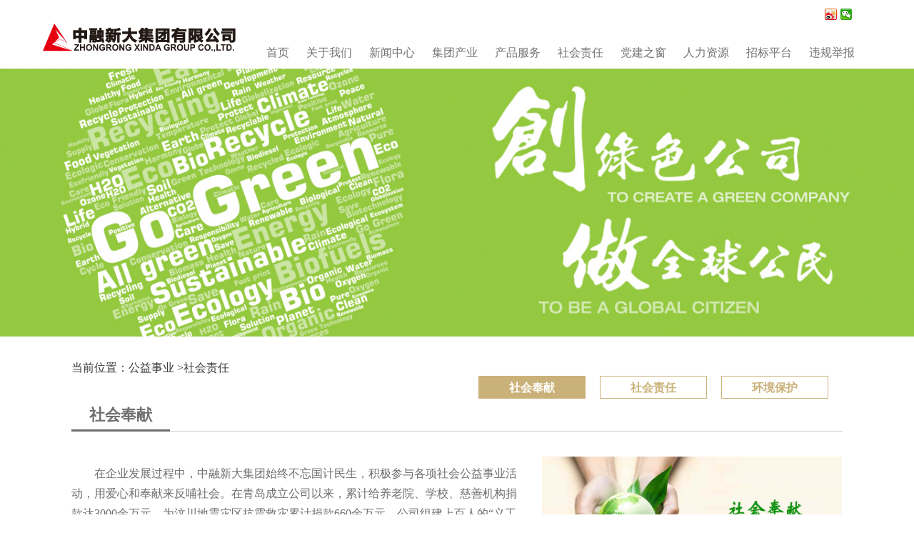

--- FILE ---
content_type: text/html; charset=utf-8
request_url: http://www.sdcoking.com/index.php/index/welfare.html?UiICK1EnVjRROFZjAyIHagpgBStaJwErASUGYFZvUDI%3D
body_size: 8130
content:
<!doctype html><html lang="en"><head><!--[if IE]><style type="text/css">		*{
			font-family: tahoma,"微软雅黑";
		}
	</style><![endif]--><meta charset="UTF-8" /><!-- 在移动浏览器上显示的更好 --><meta name="viewport" content="width=device-width,initial-scale=1,minimum-scale=1,maximum-scale=1,user-scalable=no" /><!--启用360浏览器的极速模式(webkit)--><meta name="renderer" content="webkit"><meta http-equiv="X-UA-Compatible" content="IE=Edge,chrome=1"><meta name="Keywords" content="中融新大集团有限公司,中融新大集团,中融新大,山东焦化集团有限公司,山东焦化集团,山东焦化控股,山东焦化,中荣新大,铁雄冶金科技有限公司,铁雄冶金,铁雄新沙能源有限公司,铁雄新沙,青岛联合冶金研究院"/><link href="/web/Website/Public/img/favicon.ico" rel="shortcut icon"><title>社会责任-中融新大集团</title><link rel="stylesheet" type="text/css" href="/web/Website/Public/css/idangerous.swiper.css"/><!--[if !IE]><!--><link rel="stylesheet" type="text/css" href="/web/Website/Public/css/animate.css"/><!--<![endif]--><link rel="stylesheet" type="text/css" href="/web/Website/Public/css/common.css"/><script>	window.onload = function(){
        var language='0';
        if(language==2){
            var tapa = document.getElementsByClassName('tapa')[0] || null;
            if(tapa){
                var a = tapa.getElementsByTagName('a');
                for(var i = 0; i<a.length; i++){
                    a[i].className += " " + "spainA";
                    if(a[i].innerHTML.length <= 26){
                        a[i].style.lineHeight = '2.7em';
                        a[i].style.textAlign = "center";
                    }
                }
			}
		console.log(1)
        }
	}
</script></head><body><!--全部--><div class="wrap"><!-- 响应式新增 --><div class="menu-btn"><span></span><span></span><span></span></div><!--侧边导航栏--><div class="right-menu"><ul class="menu-ul"><li><a href="/index.php/index/index.html?VzgGM1AvWCtXegJ2BmRTaFhm">首页</a></li><li><a href="/index.php/index/about.html?CXkDKgB2A2EGbwM2VHVRPAFrAixeI1B6V3MHYQU8UzU%3D">关于我们</a><span></span></li><li><a href="/index.php/index/news.html?BXUBKFchAmAHblBlAiMHag9lDSNaJ1N5V3MGYFFoAmU%3D">新闻中心</a><span></span></li><li><a href="/index.php/index/industry.html?BnZReFAmA2FROFVgBSRaN1w2VngBfFx2AiYEYgQ9CGg%3D">集团产业</a><span></span></li><li><a href="/index.php/index/pro_list.html?VToANVYpBXZXegB0BGZbYF9i">产品服务</a><span></span></li><li><a href="/index.php/index/welfare.html?AHAKIwB2A2FXPlFkVndWO1owUX9bJgErByNSNAI7A2E%3D">社会责任</a><span></span></li><li><a href="/index.php/index/dang.html?AHBReAF3WTsBaAI3UXBQPQljV3kPcgYsACRbPQ00UDI%3D">党建之窗</a><span></span></li><li><a href="/index.php/index/hr.html?UCABKFQiUjALYlFkUXBbNgFrUH4McQYsBiJTNVNqA2A%3D">人力资源</a><span></span></li><li><a href="/index.php/index/contact.html?VToLPlYpVSZUeVUhDG5WbVxr">联系我们</a><span></span></li><li><a href="http://ebs.zrxdjt.com:8001/Suppliers/default.aspx" target="_blank">招标平台</a><span></span></li><li><a>Language</a><span></span></li></ul><!--这里    --><ul class="menu-ul menu-ul2"><li class="back mouseDftObj">关于我们<img src="/web/Website/Public/img/menu-back.png" alt=""/></li><li><a href="/index.php/index/about.html?CXkELQN1UjALYllsACEGa1owAS8BfAAqUHRaPFNqBmA%3D">集团简介</a></li><!-- <li><a href="/index.php/index/about.html?AHBReAF3WTsBaAI0UXBQPQljV3kPcgYsACRbPQ00UDY%3D">组织架构</a></li> --><li><a href="/index.php/index/about.html?CHgKI1YgAmBXPlluBicHalgyAC4PcgctAiZRNww1BGI%3D">企业文化</a></li></ul><ul class="menu-ul menu-ul2"><li class="back mouseDftObj">新闻中心<img src="/web/Website/Public/img/menu-back.png" alt=""/></li><li><a href="/index.php/index/news_list/type/1/keytype/3.html&CXpXbwB%2FWGIEYQ%3D%3D">集团新闻</a></li><li><a href="/index.php/index/news_list/type/6/keytype/3.html">集团动态</a></li><li><a href="/index.php/index/news_list/type/2/keytype/3.html&UiEGPlEuADoGYw%3D%3D">市场动态</a></li><li><a href="/index.php/index/news_list/type/3/keytype/3.html&BXYBOVcoAjgHYg%3D%3D">媒体聚焦</a></li><li><a href="http://epaper.zrxdjt.com/" target="_blank">数字报纸</a></li></ul><ul class="menu-ul menu-ul2"><li class="back mouseDftObj">集团产业<img src="/web/Website/Public/img/menu-back.png" alt=""/></li><li><a href="/index.php/index/industry.html?BnYAKVAmUjAAaQAwBCUFaA5kAC4McQctU3dTNVZvAWE%3D">能源化工</a></li><li><a href="/index.php/index/industry.html?VCQBKARyWDoKY1RhBicHal81AiwOc1N5VHADZQE4BWU%3D">玻璃建材</a></li><li><a href="/index.php/index/industry.html?BXUBKFchAmAHblBmAiMHag9lDSNaJ1N5V3MGYFFoAmI%3D">物流清洁能源</a></li><li><a href="/index.php/index/industry.html?A3MKI1YgBWcAaQI1AiNaNwxmAC5bJgAqCy9QNgM6BWU%3D">矿产资源</a></li></ul><ul class="menu-ul menu-ul2"><li class="back mouseDftObj">科技创新<img src="/web/Website/Public/img/menu-back.png" alt=""/></li><li><a href="/index.php/index/science.html?AHAGL1AmB2VTOldiV3YBbAhiAS8AfVJ4ByMHYQE4BGU%3D">联合冶金研究院</a></li><li><a href="/index.php/index/science.html?CHhUfQRyUDIGb1FkDSwGawpgVHpeIwctBCBRNwY%2FVDU%3D">科研团队</a></li><li><a href="/index.php/index/science.html?AnIGLwN1VzVTOlZjACEFaA1nVnhdIAQuCy9TNQU8CGk%3D">专利技术</a></li><li><a href="/index.php/index/science.html?UiIKIwN1BGYFbFNmDSwHagBqUX8McQYsACQEYgM6AmM%3D">研发基地</a></li><!--</if>--></ul><ul class="menu-ul menu-ul2"><li class="back mouseDftObj">公益事业<img src="/web/Website/Public/img/menu-back.png" alt=""/></li><li><a href="/index.php/index/welfare.html?UCBTelAmUjAAaVJnDSxaNwthBylaJwYsUXVQNgA5UDI%3D">社会奉献</a></li><li><a href="/index.php/index/welfare.html?UiIGL1EnAGIGb1NlBidbNlgyBStaJ1x2ACRRNw00A2E%3D">社会责任</a></li><li><a href="/index.php/index/welfare.html?UCAHLgVzVjQDagM0VncGawBqBihdIFd9AiZSNFZvAmA%3D">环境保护</a></li></ul><ul class="menu-ul menu-ul2"><li class="back mouseDftObj">人力资源<img src="/web/Website/Public/img/menu-back.png" alt=""/></li><li><a href="/index.php/index/join.html?BmkANVAvUiEALQB0BGYFPg42">人才招聘</a></li><li><a href="/index.php/index/hr.html?VCRReFEnA2FROFlsAiMGaw1nV3kNcAYsV3NQNlNqVDc%3D">成长在中融新大</a></li></ul><ul class="menu-ul menu-ul2"><li class="back mouseDftObj">联系我们<img src="/web/Website/Public/img/menu-back.png" alt=""/></li><li><a href="/index.php/index/contact.html?UD8BNFQrUiELJlElUTNbYAE2">集团</a></li><li><a href="/index.php/index/contact1.html?CGcKP1QrUCMBLFYiBWdbYAs8">主要权属公司</a></li></ul><ul class="menu-ul menu-ul2"><li class="back mouseDftObj">Language<img src="/web/Website/Public/img/menu-back.png" alt=""/></li><li><a href="/index.php/index/index/l/zh-cn.html">中文</a></li><li><a href="/index.php/index/index/l/en-us.html">English</a></li><li><a href="/index.php/index/index/l/xi-xi.html">El español</a></li></ul><!----><!----><!----><!----><!--&lt;!&ndash;<img src="/web/Website/Public/img/menu-back.png" alt=""/>&ndash;&gt;--><!--<li class="back mouseDftObj">公益事业<img src="/web/Website/Public/img/menu-back.png" alt=""/></li>--><!--<li><a href="/index.php/index/welfare.html?B3dUfQZwWDoAaVNmU3JXOgxmAC4Oc113AydUMgQ9UDI%3D">社会奉献</a></li>--><!--<li><a href="/index.php/index/welfare.html?UCAELQp8VTdXPgI0UHEGa1w2AiwOcwMpUXVXMQc%2BA2E%3D">社会责任</a></li>--><!--<li><a href="/index.php/index/welfare.html?AXELIgF3B2UEbVRjUHFTPgFrBStZJFd9Cy9XMVNqCWs%3D">环境保护</a></li>--><!----><!----><!----><!----><!----><!--</ul>--></div><!--
	6,0	--><!-- 响应式新增 --><!--页眉--><div class="header"><div class="header_main main"><div class="header_top"><div class="header_top_main"><!--<img class="motto" src="/web/Website/Public/img/motto.png" alt="山高人为峰"/>--><!--<embed class="motto" quality="high" src="/web/Website/Public/img/su.swf" width="250" height="75" type="application/x-shockwave-flash" loop="true" autostart="0">--><!--<img class="weixin" src="/web/Website/Public/img/iconfont-weixin.png" alt="微信" />--><!--<img class="sina" src="/web/Website/Public/img/sina.png" alt="新浪" />--><a href="http://weibo.com/sdcoking" class="sina11"  title="新浪微博" target="_blank"></a><div class="bdsharebuttonbox" style="display: inline-block;
    float: left;"><!--<a href="#" class="bds_tsina" data-cmd="tsina" title="分享到新浪微博"></a>--><!--  <a href="#" class="bds_tqq" data-cmd="tqq" title="分享到腾讯微博"></a><a href="#" class="bds_renren" data-cmd="renren" title="分享到人人网"></a>--><a href="#" class="bds_weixin" data-cmd="weixin" title="分享到微信"></a></div><script>                            window._bd_share_config={"common":{"bdSnsKey":{},"bdText":"","bdMini":"2","bdMiniList":false,"bdPic":"","bdStyle":"0","bdSize":"16"},"share":{},"selectShare":{"bdContainerClass":null,"bdSelectMiniList":["qzone","tsina","tqq","renren","weixin"]}};with(document)0[(getElementsByTagName('head')[0]||body).appendChild(createElement('script')).src='http://bdimg.share.baidu.com/static/api/js/share.js?v=89860593.js?cdnversion='+~(-new Date()/36e5)];

						</script><!-- <span class="lang mouseDftObj"><span>Language</span><img src="/web/Website/Public/img/open.png"/ alt="下拉"><ul class="lang_list"><li><a href="/index.php/index/index/l/zh-cn.html">中文</a></li><li><a href="/index.php/index/index/l/en-us.html">English</a></li> --><!--<li><a href="/index.php/index/index/l/xi-xi.html">El español</a></li>--><!-- </ul></span> --></div></div><div class="header_buttom"><a class="logo clear" href="/index.php/index/index.html?UnADOARnAH4HJ1IvB3BTMF9tVDI%3D"><img src="/web/Website/Public/img/logo.png" alt="logo"/></a><style>							.zh_cn li{margin-right: 12px;}
							</style><ul class="nav ul_float zh_cn" id="s-nav"><!--西班牙语加 style="margin-top: 10px"--><li><a data-href="1" class="sele_nav11" href="/index.php/index/index/keytype/1.html">首页</a></li><li><a data-href="2"  href="/index.php/index/about.html?UiILIlQiUTNUPVlsDC1WO181V3kBfF13U3cAZgw1AGY%3D">关于我们</a><div class="navSele"><p><a href="/index.php/index/about.html?VSUBKFYgWDoGb1VgAyJbNgljBylZJFF7BiJQNgA5CG4%3D">集团简介</a></p><!-- <p><a href="/index.php/index/about.html?AnJReAdxWDpWPwI0BSRXOgFrUH4AfV13ByNSNAc%2BBWM%3D">组织架构</a></p> --><p><a href="/index.php/index/about.html?VydReAZwWDoCawI1VHVXOgxmVngIdVV%2FUHRTNQc%2BBWM%3D">企业文化</a></p><p><a href="/index.php/index/news_list/type/7/keytype/3.html&B3RUbAZ5WGIAZQ%3D%3D">员工风采</a></p></div></li><li><a data-href="3"  href="/index.php/index/news.html?UyMHLgF3A2EBaAA1BicHag9lVHpaJ1x2AiYBZ1BpAWY%3D">新闻中心</a><div class="navSele"><p><a href="/index.php/index/news_list/type/1/keytype/3.html&BnVUbAF%2BWGJUMQ%3D%3D">集团新闻</a></p><p><a href="/index.php/index/news_list/type/6/keytype/3.html">集团动态</a></p><p><a href="/index.php/index/news_list/type/2/keytype/3.html&AHMGPlAvBz1TNg%3D%3D">市场动态</a></p><!-- <p><a href="/index.php/index/news_list/type/3/keytype/3.html&VCdWbgF%2BBT8AZQ%3D%3D">媒体聚焦</a></p> --></div></li><li><a data-href="4"  href="/index.php/index/industry.html?BnYELQZwVjQLYldiAyIBbA5kBigMcVZ8UXVQNgw1AWE%3D">集团产业</a><div class="navSele"><p><a href="/index.php/index/industry.html?VydQeVYgVjQLYlJiDC0Hag9lAiwMcVx2Cy9VM1ZvVTU%3D">能源化工</a></p><p><a href="/index.php/index/industry.html?VydQeVYgVjQLYlJkDC0Hag9lAiwMcVx2Cy9VM1ZvVTU%3D">物流清洁能源</a></p><p><a href="/index.php/index/industry.html?AnIAKQt9VDZROFZhAyICb1owV3leI1F7UXUDZVRtVDQ%3D">矿产资源</a></p><p><a href="/index.php/index/industry.html?UiIHLgN1AmBXPlVgBCVTPlowBCoKd1F7U3dTNQU8VDQ%3D">玻璃建材</a></p></div></li><li><a data-href="4"  href="/index.php/index/pro_list/keytype/2.html&CXpUbAN8VW9XMg%3D%3D">产品服务</a><div class="navSele"><p><a href="/index.php/index/pro_list/type/6/keytype/2.html&UCMHPwV6VmwDZg%3D%3D">铁雄新沙</a></p><p><a href="/index.php/index/pro_list/type/7/keytype/2.html&VCcAOFEuVW8AZQ%3D%3D">铁雄冶金</a></p><p><a href="/index.php/index/pro_list/type/1/keytype/2.html&CHsKMlYpAjhXMg%3D%3D">巨润建材</a></p><p><a href="/index.php/index/science.html?BnZReFAmA2FROFViBSRaN1w2VngBfFx2AiYEYgQ9CGk%3D">科技创新</a></p></div></li><li><a data-href="6"  href="/index.php/index/welfare.html?AnIHLlQiVTdTOllsUXBXOg9lAC5dIFN5V3NTNVBpVTc%3D">社会责任</a></li><li><a data-href="5"  href="/index.php/index/dang.html?UCAKIwVzB2VUPVdgAiNaN1gyByleI1Z8V3NVMwQ9VTM%3D">党建之窗</a><div class="navSele"><p><a href="/index.php/index/dang.html?B3dReAp8UjAGb1hvVncAbQ5kBykOc1V%2FU3cHYQM6A2U%3D">党的建设</a></p><p><a href="/index.php/index/news_list/type/8/keytype/3.html&VCcAOFEuVW8AZQ%3D%3D">党建动态</a></p></div></li><!-- <li><a data-href="5"  href="/index.php/index/science.html?B3cELVQiUTMGb1BnUHFSPw9lVHoOc1V%2FCy9QNg00UzI%3D">科技创新</a><div class="navSele"><p><a href="/index.php/index/science.html?VSUELQZwVDYLYlNmBSQGawpgDCINcAMpV3MGYFRtVTQ%3D">联合冶金研究院</a></p><p><a href="/index.php/index/science.html?VycGL1AmWDpXPgI0BidTPlgyUX8BfAMpBCBaPFNqCWg%3D">科研团队</a></p><p><a href="/index.php/index/science.html?BXUGL1QiVzUKY1JlVHVbNg1nBCoOc1Z8UHRRNwA5A2I%3D">专利技术</a></p><p><a href="/index.php/index/science.html?VCRWfwF3BWcAaQIyByZSPwBqDCIJdAAqASUAZlBpVzY%3D">研发基地</a></p></div></li> --><li><a data-href="7"  href="/index.php/index/hr.html?VycGL1AmWDpXPgI3BidTPlgyUX8BfAMpBCBaPFNqCWo%3D">人力资源</a><div class="navSele"><p><a href="/index.php/index/join.html?Uj0LPlQrUSJUeVktDG5WbV9n">人才招聘</a></p><p><a href="/index.php/index/hr.html?VycFLAN1VjQFbFBlAyJQPVowDSMLdlZ8VnIEYlNqBWY%3D">成长在中融新大</a></p></div></li><!-- 	<li id="8" ><a  href="/index.php/index/contact.html?Uj0DNgR7AHMHKlImB2VTaF9o">联系我们</a><div class="navSele"><p><a href="/index.php/index/contact.html?Uj0LPlQrUSJUeVktDG5WbV9o">集团</a></p><p><a href="/index.php/index/contact1.html?AG9UYVQrUCNWewRwAmBUbw06">主要权属公司</a></p></div></li> --><li id="9" class="margin_none "><a  href="http://ebs.zrxdjt.com:8001/Suppliers/default.aspx" target="_blank">招标平台</a></li><li id="10" class="margin_none "><a  href="/index.php/index/weigui.html" >违规举报</a></li></ul></div></div></div><!--页眉--><link rel="stylesheet" type="text/css" href="/web/Website/Public/css/welfare.css"/><script type="text/javascript" src="/web/Website/Public/js/modernizr.custom.53451.js"></script><!--内容--><div class="content"><div class="banner"><img src="/uploadfiles/2017/01/201701041538409218.jpg"/></div><div class="guide_url"><p>当前位置：公益事业 ><a href="/index.php/index/welfare.html?CXlUfQN1VTdXPlVgACEFaFowUH5dIAQuAydUMgI7UDI%3D">社会责任</a></p></div><div class="wid-1080"><h2 class="indexTit1"><span>社会奉献</span><ul class="tapa ul_float clear"><li><a class="niceA" href="/index.php/index/welfare.html?AnIGLwN1VzVTOlZjACEFaA1nVnhdIAQuCy9TNQU8CGo%3D">社会奉献</a></li><li><a href="/index.php/index/welfare.html?VCQAKVEnVTcAaVFnUXBaNwthDSNcIVF7UHQEYg00UjA%3D">社会责任</a></li><li><a href="/index.php/index/welfare.html?AXEBKFMlB2VWPwM0UXBVOA9lUH4Pclx2ACRbPVduAGI%3D">环境保护</a></li></ul><div class="autoTapa mouseDftObj"><p class="mouseDftObj">社会奉献<img src="/web/Website/Public/img/open2.png" alt=""/></p><ul><!--<li><a  href="/index.php/index/welfare.html?B3cBKARyVTdWP1JnU3JTPl81AS8BfFB6UHRUMlRtUzE%3D">社会奉献</a></li>--><li><a href="/index.php/index/welfare.html?UCBWfwRyUDJTOgM1BCVXOgpgBykKd1Z8V3MEYlduUjA%3D">社会责任</a></li><li><a  href="/index.php/index/welfare.html?AnIAKVAmA2ELYlFmUHFbNgBqAiwOcwQuU3cAZgA5A2E%3D">环境保护</a></li></ul></div></h2><div class="welfare_main clear"><div class="welfare_img"><img src="http://2017.zrxdjt.com/uploadfiles/2019/06/201906240940529676_thumb.png"/ alt=""></div><div class="welfare_txt"><p style="margin-bottom: 10px; line-height: 1.75em;"><span style="font-family: 宋体, SimSun; font-size: 16px;"></span></p><p style="margin-bottom: 10px; line-height: 1.75em;"><span style="font-size: 16px;">在企业发展过程中，中融新大集团始终不忘国计民生，积极参与各项社会公益事业活动，用爱心和奉献来反哺社会。在青岛成立公司以来，累计给养老院、学校、慈善机构捐款达3000余万元，为汶川地震灾区抗震救灾累计捐款660余万元。公司组建上百人的“义工队”“志愿者”，积极参与“关爱空巢老人”、资助“春蕾女童”等活动，支持“增殖放流鱼苗”公益活动，传播社会和谐正能量。</span></p><p style="margin-bottom: 10px; line-height: 1.75em;"><span style="font-size: 16px;">2020年，新冠肺炎疫情发生后，公司在全力统筹做好各项防控工作与企业安全复工复产的同时，积极主动履行企业社会责任，全体干部员工积极响应，中高层领导带头捐款捐助，权属公司铁雄新沙、铁雄冶金分别向企业所在的菏泽、滨州两地捐款100万元，展现出山东焦化人炽热的爱心凝聚力和企业向心力。山东焦化控股有限公司总部向崂山区红十字会捐款100万元，支援助力公司所在地打赢新冠疫情防控阻击战，为建设“时尚青岛，和谐之城”贡献企业力量。</span></p><p style="margin-bottom: 10px; line-height: 1.75em;"><span style="font-size: 14px; font-family: 宋体, SimSun;"><br/></span></p><p><br/></p></div></div></div><div class="industry_news"><h5>相关新闻</h5><div class="industry_newsMain wid-1080 clear"></div><div class="mySw"><div class="container"><section id="dg-container" class="dg-container"><div class="dg-wrapper"><a href="javascript:;" style="cursor:default"><img src="/uploadfiles/2017/01/201701142020267538_thumb.png" alt="image01"><div></div></a><a href="javascript:;" style="cursor:default"><img src="http://2017.zrxdjt.com/uploadfiles/2019/06/201906240934435673_thumb.png" alt="image01"><div></div></a><a href="javascript:;" style="cursor:default"><img src="http://2017.zrxdjt.com/uploadfiles/2019/06/201906240935597207_thumb.png" alt="image01"><div></div></a></div><nav><span class="dg-prev">&lt;</span><span class="dg-next">&gt;</span></nav></section></div></div></div></div><!--内容--><!--辅助--><div class="footer_auxiliary"></div></div><!--全部-->﻿<!--页尾--><div class="footer"><div class="footer_content"><!-- <div class="footer_content_friendship clear"><h4>友情链接</h4><ul><li><a href="http://www.sdpc.gov.cn/" target="_blank">国家发改委</a></li><li><a href="http://www.miit.gov.cn/newweb/" target="_blank">国家工信部</a></li><li><a href="http://www.mlr.gov.cn/" target="_blank">国土资源部</a></li><li><a href="http://www.mofcom.gov.cn/" target="_blank">商务部</a></li><li><a href="http://www.shandong.gov.cn/" target="_blank">山东省政府</a></li><li><a href="http://www.sdetn.gov.cn/" target="_blank">山东省经信委</a></li><li><a href="http://www.sdjt.gov.cn/" target="_blank">山东省交通运输厅</a></li></ul><ul><li><a href="http://www.pbc.gov.cn/" target="_blank">中国人民银行</a></li><li><a href="http://www.sse.com.cn/" target="_blank">上海证券交易所</a></li><li><a href="http://www.szse.cn/" target="_blank">深圳证券交易所</a></li><li><a href="http://www.dce.com.cn/portal/template/index.html" target="_blank">大商所</a></li><li><a href="http://www.shclearing.com/" target="_blank">上海清算所</a></li><li><a href="http://www.chinawuliu.com.cn/" target="_blank">中国物流与采购联合会</a></li></ul><ul class="clearRight"><li><a href="http://www.sd56.org/" target="_blank">山东省物流与交通运输协会</a></li><li><a href="http://www.in-en.com/" target="_blank">国际能源网</a></li><li><a href="http://www.cbma.com.cn/index.jsp" target="_blank">中国建筑材料科学研究总院</a></li><li><a href="http://www.cisri.com/" target="_blank">中国钢研科技集团</a></li><li><a href="http://cec1979.org.cn/" target="_blank">中国企业联合会</a></li><li><a href="http://www.cnljxh.com/" target="_blank">中国炼焦行业协会</a></li></ul></div> --><div class="footer_content_contact clear"><h4><a href="/index.php/index/contact.html?AW4LPgF%2BB3QEKVQgUDJTaAE2" style="color: #fff;">联系我们</a></h4><ul class="clearRight" style="border-left: 0;"><a href="/index.php/index/contact.html?CGdTZgN8UCMHKlktBGZWbQ06" ><li>中融新大集团有限公司 www.zrxdjt.com</li><li>版权所有 Copyright 2012 zrxdjt.com All Rights Reserved</li><li>通讯地址：青岛市东海东路58号极地金岸</li><li>E-mail：zrxdjt@zrxdjt.com</li><li>电话：0532-86128077</li><li>传真：0532-86128030</li></br><li>违规违纪举报</li><li>电话：0532-86125507</li><li>邮箱：jubao@zrxdjt.com</li></a></ul><div class="code22"><img src="/web/Website/Public/img/weixin_code.jpg"/></div></div><div class="footer_content_code"><img src="/web/Website/Public/img/weixin_code.jpg"/><p>微信公众平台</p></div></div><div class="footer2"><div class="footer2_content"><p><span>版权所有 Copyright 2012 zrxdjt.com All Rights Reserved</span><b>   &nbsp;&nbsp;&nbsp;&nbsp;&nbsp;&nbsp;  </b><span><a href="https://beian.miit.gov.cn" target="_blank" style="color: #a6a6a6;">鲁ICP备12017352号-1</a> 鲁公网安备 37021202000069号</span></p><div style="display: none;"><script type="text/javascript" src="https://s9.cnzz.com/z_stat.php?id=1278102148&web_id=1278102148"></script></div></div></div></div><!--页尾--></body><script type="text/javascript" src="/web/Website/Public/js/jquery-1.11.3.min.js"></script><script type="text/javascript" src="/web/Website/Public/js/idangerous.swiper.min.js"></script><script type="text/javascript" src="/web/Website/Public/js/common.js"></script><script></script></html><script type="text/javascript" src="/web/Website/Public/js/jquery.gallery.js"></script><script type="text/javascript" src="/web/Website/Public/js/welfare.js"></script><script type="text/javascript">	$(function(){
		$('#dg-container').gallery();
	})
</script>

--- FILE ---
content_type: text/css
request_url: http://www.sdcoking.com/web/Website/Public/css/animate.css
body_size: 6
content:
/*dd*/

--- FILE ---
content_type: text/css
request_url: http://www.sdcoking.com/web/Website/Public/css/common.css
body_size: 7393
content:
/*reset
 * 常见重置css样式
 * 2016.10.24
 * ============================ start ============================ */
body, h1, h2, h3, h4, h5, h6, hr, p, blockquote, dl, dt, dd, ul, ol, li, pre, form, fieldset, legend, button, input, textarea, th, td { margin:0; padding:0; }
body, button, input, select, textarea { font:12px/1.5tahoma, arial, \5b8b\4f53; }
h1, h2, h3, h4, h5, h6{ font-size:100%; }
address, cite, dfn, em, var { font-style:normal; }
code, kbd, pre, samp { font-family:couriernew, courier, monospace; }
small{ font-size:12px; }
ul, ol { list-style:none; }
a { text-decoration:none; }
a:hover { text-decoration:none; }
sup { vertical-align:text-top; }
sub{ vertical-align:text-bottom; }
legend { color:#000; }
fieldset, img { border:0; }
button, input, select, textarea { font-size:100%; }
table { border-collapse:collapse; border-spacing:0; }
@font-face{
	font-family: siyuan;
	
}
*{font-family: siyuan,"微软雅黑";}
.clear:after{
	content: "";
	display: block;
	clear: both;
}
.clear{ zoom: 1; }
.ul_float li{display: inline-block; float: left;}
.mask{
	background: rgba(0,0,0,0.6);
	filter:progid:DXImageTransform.Microsoft.gradient(startColorstr=#99000000,endColorstr=#99000000);
	display: none;
	position: fixed;
	top: 0;
	left: 0;
	width: 100%;
	height: 100%;
	z-index: 499;
}
/*------------------------ wrap ---------------------------------*/
html,body{ height: 100%; }
.wrap{
	min-height: 100%;
	/*min-width: 1200px;*/
}
.main{
	width: 1160px;
	height: 100%;
	margin: 0 auto;
	/*outline: 1px solid blue;*/
}
.indexTit{
	border-bottom: 1px solid #d1d1d1;
	/*text-align: center;*/
	width: 100%;
	margin: 0 auto;
	padding-top: 60px;
}
.indexTit>span{
	border-bottom: 3px solid black;
	padding: 0 15px;
	display: inline-block;
	font-size: 22px;
	margin-bottom: -1px;
}
.indexTit1{
	border-bottom: 1px solid #d1d1d1;
	text-align: left;
	width: 100%;
	margin: 0 auto;
	padding-top: 40px;
}
.indexTit1>span{
	border-bottom: 3px solid #6e6e6e;
	padding: 0 25px;
	display: inline-block;
	font-size: 22px;
	margin-bottom: -1px;
	color: #6e6e6e;
	padding-bottom: 5px;
}
.wid-1080{
	width: 1080px;
	margin: 0 auto;
	position: relative;
}
.wid-1160{
	width: 1160px;
	height: 100%;
	margin: 0 auto;
	position: relative;
}
.banner{
	width: 100%;
	margin-top: 2px;
}
.banner>img{ width: 100%; }
.guide_url{
	margin-top: 30px;
	/*padding-bottom: 10px;*/
	/*border-bottom: 1px solid #e5e5e5;*/
}
.guide_url>p{
	/*font-size: 15px;*/
	color: #383838;
	width: 1080px;
	margin: 0 auto;
}
.guide_url a{ color: #383838; }
.tapa{
	position: absolute;
	right: 0;
	top: 0;
}
.tapa>li>a{
	 display: inline-block;
	 width: 148px;
	 height: 30px;
	 border: 1px solid #CAB179;
	 color: #CAB179;
	 text-align: center;
	 line-height: 2em;
	 margin-right: 20px;
	 background: white;
	vertical-align: top;
	overflow: hidden;
 }
.tapa>li> .spainA{
	display: inline-block;
	padding: 5px;
	width: 150px;
	height: 33px;
	border: 1px solid #CAB179;
	color: #CAB179;
	text-align: left;
	line-height: 1.4em;
	margin-right: 20px;
	font-size: 12px;
	overflow: hidden;

}
.tapa>li>a:hover{
	border-color: #CAB179;
	background: #CAB179;
	color: white;
    transition: .3s;
    -webkit-transition: .3s;
    -moz-transition: .3s;
}
.tapa>li>.niceA{
	border-color: #CAB179;
	background: #CAB179;
	color: white;
}

/************* 响应式 ****************/
/* 大屏幕 */
@media (max-width: 1160px){
	.main{ width: 94% }

}
@media (max-width: 1080px){
	.main{ width: 94% }
	.wid-1080{ width: 90%; }
	.guide_url{ display: none; }
}

/* 平板电脑和小屏电脑之间的分辨率 */
@media (max-width: 979px){
	.wrap{ padding-top: 60px; }
	.indexTit1>span { font-size: 20px; }
}

/* 横向放置的手机和竖向放置的平板之间的分辨率 */
@media (max-width: 767px) {
	.indexTit1>span { font-size: 18px; }
}

/* 横向放置的手机及分辨率更小的设备 */
@media (max-width: 480px) {
	.news_main1_img{ width: 170px; }
	.indexTit1>span { font-size: 16px; }
}
/*------------------------ header ---------------------------------*/
.header{
	width: 100%;
	height: 94px;
	background: white;
	/*border-bottom: 1px solid;*/
}
.header_main{
	
}
.header_top{ height: 30px; }
.header_top_main{
	float: right;
	margin-right: 20px;
	padding: 6px 0 0 0;
	height: 30px;
}
.motto{
	margin-right: 30px;	
	margin-top: -18px;
}
.sina,.weixin{
	margin-right: 10px;
	cursor: pointer;
	vertical-align: top;
}
.weixin{
    position: relative;
    top: 6px;
}
.lang{
	border: 1px solid #cccccc;
	display: inline-block;
	width: 120px;
	height: 28px;
	position: relative;
	top: 3px;
	color: #999999;
	vertical-align: top;
	text-align: left;
	line-height: 1.7em;
	cursor: pointer;
}
.lang>img{
	position: absolute;
	top: 10px;
	right: 10px;
}
.lang>span{
	display: inline-block;
	width: 100px;
	text-align: center;
}
.lang_list{
	display: none;
	position: absolute;
	top: 28px;
	left: -1px;
	border: 1px solid #cccccc;
	width: 120px;
	background: white;
	text-align: center;
	font-size: 14px;
	z-index: 100;
}
.lang_list li{
	height: 30px;
	line-height: 2em;
}
.lang_list li>a{
	color: #999999;
	display: inline-block;
	width: 100%;
	height: 100%;
}
.lang_list li>a:hover{ color: #CAB179; }
.header_buttom{ height: 60px; }
.logo{
	float: left;
	display: inline-block;
}
.logo > img{ width:270px; }
.nav{
	float: left;
	display: inline-block;
	height: 30px;
	position: relative;
	margin-left: 37px;
	margin-top: 28px;
}
.nav li{
	height: 100%;
	margin-right: 30px;
	position: relative;
	
}
.nav .spainLi{ margin-right: 5px!important; }
.nav li>a{
	display: inline-block;
	height: 100%;
	color: #737373;
	padding: 0 6px;
	vertical-align: top;
}
.navSele{
	background: #e6e6e6;
	font-size: 14px;
	position: absolute;
	z-index: 99999;
	top: 100%;
	margin-top: 2px;
	padding: 10px;
	display: none;
}
.navSele>p{
	white-space: nowrap;
	padding: 3px 0;
}
.navSele a{ color: #575757; }
.nav li>a:hover{
	border-bottom: 2px solid #cab179;
	color: #cab179;
}
.nav li>.sele_nav{
	border-bottom: 2px solid #cab179;
	color: #cab179;
}
.nav li>.sele_nav1{
	border-bottom: 2px solid #cab179!important;
	color: #cab179!important;
}
.margin_none{ margin: 0; }
.right-menu{ display: none; }
.menu-btn{ display: none; }
.menu-ul > li > a{ padding-left: 10%; }
/************* 响应式 ****************/
/* 大屏幕 */
@media (max-width: 1160px){
	.logo > img{ width: 250px; }
	.nav{
		height: 28px;
		margin-top: 30px;
	}
	.nav li{ margin-right: 14px; }
	.nav li>a{ font-size: 14px; }
}

/* 平板电脑和小屏电脑之间的分辨率 */
@media (max-width: 979px){
	.logo > img{ margin-top: 10px; }
	.nav{ display: none; }
	.motto{ display: none; }
	.lang{ display: none; }
	.header_top{ display: none; }
	.header{
		height: 60px;
		position: fixed;
		left: 0;
		top: 0;
		z-index: 450;
		box-shadow: 0 0 10px black;
	}
	/*add*/
	.menu-btn{
		display: block;
		position: fixed;
		top: 18px;
		right: 20px;
		width: 24px;
		height: 25px;
		/*background: #eee;*/
		z-index: 9999999;
	}
	.menu-btn > span{
		display: block;
		width: 24px;
		height: 3px;
		background: black;
		cursor: pointer;
		border-radius: 3px;
	}
	.menu-btn > span:nth-child(1){
		position: absolute;
		top: 4px;
	}
	.menu-btn > span:nth-child(2){
		position: absolute;
		top: 11px;
	}
	.menu-btn > span:nth-child(3){
		position: absolute;
		top: 18px;
	}
	.menu-btn > .span1{
		background: white;
		-webkit-animation: span1 .5s alternate;
		-moz-animation: span1 .5s alternate;
			animation: span1 .5s alternate;
		-webkit-transform: translateY(7px) rotateZ(45deg);
		-moz-transform: translateY(7px) rotateZ(45deg);
			transform: translateY(7px) rotateZ(45deg);
	}
	.menu-btn > .span3{
		background: white;
		-webkit-animation: span2 .5s alternate;
		-moz-animation: span2 .5s alternate;
			animation: span2 .5s alternate;
		-webkit-transform: translateY(-7px) rotateZ(-45deg);
		-moz-transform: translateY(-7px) rotateZ(-45deg);
			transform: translateY(-7px) rotateZ(-45deg);

	}
	.menu-btn > .span1-1{
		background: black;
		-webkit-animation: span1-1 .5s alternate;
		-moz-animation: span1-1 .5s alternate;
		-o-animation: span1-1 .5s alternate;
			animation: span1-1 .5s alternate;
		-webkit-transform: translateY(0px) rotateZ(0deg);
		-moz-transform: translateY(0px) rotateZ(0deg);
		-ms-transform: translateY(0px) rotateZ(0deg);
		-o-transform: translateY(0px) rotateZ(0deg);
			transform: translateY(0px) rotateZ(0deg);

	}
	.menu-btn > .span3-1{
		animation: span3-1 .5s alternate;
		-webkit-transform: translateY(0px) rotateZ(0deg);
		-moz-transform: translateY(0px) rotateZ(0deg);
		-ms-transform: translateY(0px) rotateZ(0deg);
		-o-transform: translateY(0px) rotateZ(0deg);
			transform: translateY(0px) rotateZ(0deg);
		background: black;
	}
    .right-menu{
		display: block;
        width: 40%;
        height: 100%;
        position: fixed;
        right: 0;
        top: 0;
        background: #333;
        z-index: 9999997;
		min-width: 320px;
		overflow: hidden;
		-webkit-transform: translateX(100%);
		-moz-transform: translateX(100%);
			transform: translateX(100%);
		-webkit-transition: .45s;
		-moz-transition: .45s;
			transition: .45s;
    }

	.right-menu > .menu-ul{
		position: absolute;
		top: 0;
		left: 0;
		width: 100%;
		height: 100%;
		padding-top: 100px;
		z-index: 1;
		background: #333;
		-webkit-transition: .4s;
		-moz-transition: .4s;
			transition: .4s;
	}
	
	/*.right-menu > .menu-ul1{*/
		/*transform: translateY(0%);*/
	/*}*/
	/*.right-menu > .menu-ul1-hide{*/
		/*transform: translateY(-100%);*/
	/*}*/
	.right-menu > .menu-ul2{
		z-index: 2;
		-webkit-transform: translateX(100%);
		-moz-transform: translateX(100%);
			transform: translateX(100%);
	 }
	.right-menu > .menu-ul2-show{
		-webkit-transform: translateX(0%);
		-moz-transform: translateX(0%);
			transform: translateX(0%);
	}
	.right-menu > .menu-ul2 > .back{
		text-align: center;
		color: white;
		width: 100%;
		padding-left: 0;
		font-size: 18px;
		position: static;
	}
	.menu-ul2 > .back > img{
		height: 25px;
		position: absolute;
		left: 0;
		top: 0;
		padding: 20px;
	}
	.right-menu > .menu-ul > li{
		width: 100%;
		/*padding-left: 10%;*/
		border-bottom: 1px solid #444;
		line-height: 2.5em;
		position: relative;
	}
	.menu-ul > li > a{
		color: white;
		display: block;
		opacity: .8;
        width: 100%;
        padding-left: 10%;
	}
	.menu-ul > li > a:hover{ opacity: 1; }
	.menu-ul > li > span{
		display: block;
		position: absolute;
		right: 0;
		top: 0;
		height: 100%;
		width: 40px;
		background-color: #242424;
		background-image: url("/web/Website/Public/img/menu-next.png");
		background-size: 24px 24px;
		background-position: center center;
		background-repeat: no-repeat;
		cursor: pointer;
		opacity: .8;
	}
	.menu-ul > li > span:hover{ opacity: 1; }
	.right-menu1{
		-webkit-transform: translateX(0px);
		-moz-transform: translateX(0px);
			transform: translateX(0px);
    }
}

/* 横向放置的手机和竖向放置的平板之间的分辨率 */
@media (max-width: 767px) {

}

/* 横向放置的手机及分辨率更小的设备 */
@media (max-width: 480px) {
	.logo > img {
	    width: 200px;
	    margin-top: 15px;
	}
}

/*------------------------ content ---------------------------------*/
.content{
	padding-bottom: 40px;
}
/*顶开被footer覆盖的部分*/
.footer_auxiliary{
	width: 100%;;
	height: 373px;
	/*background: #f5f5f5;*/
}
/*------------------------ footer ---------------------------------*/
.footer{
	background: #3B3B3B;
	width: 100%;
	min-width: 1200px;
	height: 335px;
	margin-top: -375px;
}
.footer_content{
	width: 1160px;
	height: 100%;
	margin: 0 auto;
	overflow: hidden;
	background: #3B3B3B;
}
.footer_content>div{
	float: left;
}
.footer_content_friendship{
	width: 540px;
	height: 100%;
}
.footer_content_contact{
	width: 500px;
	height: 100%;
}
.footer_content_code{
	width: 110px;
	height: 100%;
}
.footer_content ul{
	float: left;
	margin-top: 30px;
	margin-right: 40px;
}
.footer_content h4{
	color: white;
	font-size: 18px;
	margin-top: 40px;
	
}
.footer_content ul a:hover{
	color: #cab179;
}
.footer_content ul a{
	color: #636363;
	font-size: 13px;
	line-height: 1.7em;
	transition: .5s;
	-webkit-transition: .5s;
	-moz-transition: .5s;
	-ms-transition: .5s;
}
.footer_content ul li{
	color: #636363;
	font-size: 13px;
	line-height: 1.7em;
}
.footer_content_contact h4{
	padding-left:40px;
}
.footer_content_contact>ul{
	border-left: 1px solid #acacac;
	padding:0 0 30px 40px;
}
.clearRight{
	margin-right: 0!important;
}
.footer_content_code>img{
	margin-top: 90px;
}
.footer_content_code p{
	color: white;
}
.footer2{
	width: 100%;
	background: black;
}

.footer2_content{
	width: 1200px;
	height: 40px;
	margin: 0 auto;
}
.footer2_content p{
	color: #a6a6a6;
	text-align: center;
	font-size: 13px;
	line-height: 3em;
	display: block;
	height: 100%;
}

.code22{
	margin-top: 30px;
	margin-left: 40px;
	display: none;
}

/* 大屏幕 */
@media (max-width: 1160px){
	.footer{ min-width: 0; }
	.footer_content{ width: 100%; }
	.footer_content_friendship{
		height: auto;
		margin-left: 2%;
		width: 505px;
		/*float: none;*/
		/*width: 100%;*/
		/*margin: 0 auto;*/
	}
	.footer_content > .footer_content_contact{
		height: auto;
		margin-right: 2%;
		float: right;
		width: 410px;
	}
	
	.footer_content_code{
		display: none;
	}
	.footer_content_contact>ul{
		border-left: none;
	}
	.footer2_content{
		width: 100%;
		height: auto;
	}
	.footer2_content p{
		padding-top: 5px;
	}
	.footer2_content p > b{
		display: none;
	}
	.footer2_content p > span{
		display: block;
		line-height: 1.8em;
	}


}

/* 平板电脑和小屏电脑之间的分辨率 */
@media (max-width: 979px){
	.footer{
		height: auto;
	}
	.footer_content > .footer_content_friendship{
		width: 90%;
		/*margin-left: 15%;*/
		float: none;
		margin: 0 auto;
	}
	.footer_content ul{
		margin-right: 10%;
	}
	.footer_content > .footer_content_contact{
		/*width: 70%;*/
		/*margin-left: 15%;*/
		float: none;
		overflow: hidden;
		margin: 0 auto;
		width: 90%;
	}
	.footer_content_contact>ul{
		padding-left: 0;
	}
	.footer_content_contact h4{
		padding-left: 0;
	}
	.code22{
		float: left;
		display: block;
	}
}

/* 横向放置的手机和竖向放置的平板之间的分辨率 */
@media (max-width: 767px) {

}
@media (max-width: 650px) {
	.footer_content_friendship{
		display: none;
	}
	.footer{
		margin-top: 0;
	}
	.footer_auxiliary{
		display: none;
	}
	.footer2_content p{
		font-size: 12px;
	}
}
@media (max-width: 600px) {
	.code22{
		width: 100%;
		margin: 0;
		padding-bottom: 30px;
	}
}
/* 横向放置的手机及分辨率更小的设备 */
@media (max-width: 480px) {

}
/*关键帧*/

@keyframes retateHa{
	0%{
		transform: rotateZ(0deg);
		-webkit-transform: rotateZ(0deg);
		-moz-transform: rotateZ(0deg);
	}
	100%{
		transform: rotateZ(180deg);
		-webkit-transform: rotateZ(180deg);
		-moz-transform: rotateZ(180deg);
	}
}
@-webkit-keyframes retateHa{
	0%{
		transform: rotateZ(0deg);
		-webkit-transform: rotateZ(0deg);
		-moz-transform: rotateZ(0deg);
	}
	100%{
		transform: rotateZ(180deg);
		-webkit-transform: rotateZ(180deg);
		-moz-transform: rotateZ(180deg);
	}
}
@-moz-keyframes retateHa{
	0%{
		transform: rotateZ(0deg);
		-webkit-transform: rotateZ(0deg);
		-moz-transform: rotateZ(0deg);
	}
	100%{
		transform: rotateZ(180deg);
		-webkit-transform: rotateZ(180deg);
		-moz-transform: rotateZ(180deg);
	}
}
@keyframes retateHeng{
	0%{
		transform: rotateZ(180deg);
		-webkit-transform: rotateZ(180deg);
		-moz-transform: rotateZ(180deg);
	}
	100%{
		transform: rotateZ(0deg);
		-webkit-transform: rotateZ(0deg);
		-moz-transform: rotateZ(0deg);
	}
}
@-webkit-keyframes retateHeng{
	0%{
		transform: rotateZ(180deg);
		-webkit-transform: rotateZ(180deg);
		-moz-transform: rotateZ(180deg);
	}
	100%{
		transform: rotateZ(0deg);
		-webkit-transform: rotateZ(0deg);
		-moz-transform: rotateZ(0deg);
	}
}
@-moz-keyframes retateHeng{
	0%{
		transform: rotateZ(180deg);
		-webkit-transform: rotateZ(180deg);
		-moz-transform: rotateZ(180deg);
	}
	100%{
		transform: rotateZ(0deg);
		-webkit-transform: rotateZ(0deg);
		-moz-transform: rotateZ(0deg);
	}
}


@keyframes autoBanner1{
	0%{
		transform: scale(1);
		-webkit-transform: scale(1);
		-moz-transform: scale(1);
		opacity: 1;
	}
	70%{
		opacity: 0;
	}
	100%{
		transform: scale(3);
		-webkit-transform: scale(3);
		-moz-transform: scale(3);
		opacity: 0;
	}
}
@-webkit-keyframes autoBanner1{
	0%{
		transform: scale(1);
		-webkit-transform: scale(1);
		-moz-transform: scale(1);
		opacity: 1;
	}
	70%{
		opacity: 0;
	}
	100%{
		transform: scale(3);
		-webkit-transform: scale(3);
		-moz-transform: scale(3);
		opacity: 0;
	}
}
@-moz-keyframes autoBanner1{
	0%{
		transform: scale(1);
		-webkit-transform: scale(1);
		-moz-transform: scale(1);
		opacity: 1;
	}
	70%{
		opacity: 0;
	}
	100%{
		transform: scale(3);
		-webkit-transform: scale(3);
		-moz-transform: scale(3);
		opacity: 0;
	}
}
.autoBanner_1{
	animation: autoBanner1 1s ease-in-out;
	-webkit-animation: autoBanner1 1s ease-in-out;
	-moz-animation: autoBanner1 1s ease-in-out;
}


/*相关新闻*/
.industry_news{
	background: #f5f5f5;
	min-height: 200px;
}
.industry_news>h5{
	font-size: 20px;
	color: #383838;
	text-align: center;
	padding-top: 20px;
}
.industry_newsMain{
	margin-top: 25px;
}
.industry_newsMain>ul{
	width: 33.3133333333%;
	min-height: 100px;
	float: left;
	display: inline-block;
}
.industry_newsMain>ul>li{
	font-size: 12px;
	line-height: 2em;
	padding: 4px 0;
	color: #6e6e6e;
}
.industry_newsMain>ul>li>a{
	font-size: 16px;
	color: #6e6e6e;
	vertical-align: middle;
	padding-left: 10px;
	display: inline-block;
	width: 85%;
	overflow:hidden;
	text-overflow:ellipsis;
	white-space: nowrap;
}

.mySw{
	width: 900px;
	min-height: 200px;
	/*outline: 1px solid;*/
	margin: 0 auto;
	padding: 30px 0;
	margin-top: 60px;
}

/*//3d*/
.dg-container{
	width: 100%;
	height: 350px;
	position: relative;
}
.dg-wrapper{
	width: 481px;
	height: 316px;
	margin: 0 auto;
	position: relative;
	-webkit-transform-style: preserve-3d;
	-moz-transform-style: preserve-3d;
	-o-transform-style: preserve-3d;
	-ms-transform-style: preserve-3d;
	transform-style: preserve-3d;
	-webkit-perspective: 1000px;
	-moz-perspective: 1000px;
	-o-perspective: 1000px;
	-ms-perspective: 1000px;
	perspective: 1000px;
}
.dg-wrapper a{
	width: 480px;
	height: auto;
	display: block;
	position: absolute;
	left: 0;
	top: 0;
	box-shadow: 0px 10px 20px rgba(0,0,0,0.3);
}
.dg-wrapper a.dg-transition{
	-webkit-transition: all 0.5s ease-in-out;
	-moz-transition: all 0.5s ease-in-out;
	-o-transition: all 0.5s ease-in-out;
	-ms-transition: all 0.5s ease-in-out;
	transition: all 0.5s ease-in-out;
}
.dg-wrapper a img{
	display: block;
}
.dg-wrapper a div{
	font-style: italic;
	text-align: center;
	line-height: 50px;
	text-shadow: 1px 1px 1px rgba(255,255,255,0.5);
	color: #333;
	font-size: 16px;
	width: 100%;
	bottom: -55px;
	display: none;
	position: absolute;
}
.dg-wrapper a.dg-center div{
	display: block;
}
.dg-container nav{
	width: 100%;
	min-width: 800px;
	position: absolute;
	z-index: 300;
	bottom: 0;
	display: block;
	text-align: center;
    /*border: 1px solid red;*/
}
.dg-container nav span{
	text-indent: -9000px;
	/* float: left; */
	display: inline-block;
	cursor: pointer;
	width: 24px;
	height: 25px;
	opacity: 0.8;
	background: transparent url(../img/zuhe.png) no-repeat top left;
}
.dg-container nav span:hover{
	opacity: 1;
}
.dg-container nav span.dg-next{
	background-position: top right;
	margin-left: 10px;
}
.slide_mask{
    width: 100%;
	white-space: nowrap;
	overflow: hidden;
	text-overflow: ellipsis;
}

/*底部轮播图 swiper样式 关于我们页*/
.honor{
	min-height: 150px;
	margin-top: 30px;
	position: relative;
}
.honor .swiper-container3{
    width: 100%;
	height: 200px;
	overflow: hidden;
	position: relative;
}
.honor .swiper-container3 .swiper-slide{
	text-align: center;
	/*margin: 0 40px;*/
	
}
.honor .swiper-container3 .swiper-slide .imgpar{
	/*border: 1px solid #cccccc;*/
	width: 80%;
	/*height: 100%;*/
	margin: 10px auto;
	text-align: center;
	position: relative;
}
.honor .swiper-container3 .swiper-slide .imgpar>div{
	display: inline-block;
    position: relative;
	/*height: 100%;*/
}
.honor .swiper-container3 .swiper-slide .imgpar>div>div{
	display: none;
	position: absolute;
	width: 100%;
	height: 100%;
	top: 0;
	left: 0;
	text-align: center;
	cursor: pointer;
    background: rgba(0,0,0,.7);
    filter:progid:DXImageTransform.Microsoft.gradient(startColorstr=#99000000,endColorstr=#99000000);
}
.honor .swiper-container3 .swiper-slide .imgpar>div>div>img{
	width: 30px;
	margin-top: 85px;
}
.honor .swiper-container3 .swiper-slide .imgpar>div>img{
	/*vertical-align: middle;*/
	/*position: absolute;
	top: 50%;
	left: 50%;
	transform: translate(-50%,-50%);*/
	height: 100%;
}
.honor .page{
    position: absolute;
    width: 20px;
    height: 36px;
    top: 50%;
    margin-top: -18px;
	cursor: pointer;
}
.honor .prevP{ left: -12px; }
.honor .nextP{ right: -12px; }
.bigPatent{
    display: none;
    width: 800px;
	max-width: 80%;
    /*height: 400px;*/

    position: fixed;
    top: 50%;
    left: 36%;
    margin-left: -140px;
    margin-top: -200px;
	z-index: 500;
}
.bigPatent>.img1{
	display: block;
    /* width: 400px; */
	max-width: 90%;
    /*height: 100%;*/
	margin: 0 auto;

}
.bigPatent>.back{
    width: 24px;
    position: absolute;
    top: -30px;
    right: -15px;
    cursor: pointer;
}

/*分页按钮组*/
.pages{
	width: 500px;
	margin: 0 auto;
	margin-top: 45px;
}
.pages>li{
	border: 1px solid #bfbfbf;
	text-align: center;
	border-radius: 3px;
	width: 44px;
	height: 33px;
	line-height: 2em;
	margin-right: 6px;
}
.pages>li>a{ color: #323232; }
.pages>.pagesP, .pages>.pagesN{ width: 80px; }
.pages> .nicePageLi{
	background: #ebc775;
	border-color: #ebc775;;
}
.pages> .nicePageLi>a{ color: white; }


/*视频*/
.video{
	background: rgba(0,0,0,0.9);
	filter:progid:DXImageTransform.Microsoft.gradient(startColorstr=#99000000,endColorstr=#99000000);
	display: none;
	position: fixed;
	top: 50%;
	left: 50%;
	margin-top: -300px;
	margin-left: -400px;
	z-index: 500;
}
.video > video{
	width: 800px;
	height: 600px;
}
.shut{
	position: absolute;
	right: 15px;
	top: 15px;
	width: 23px;
	cursor: pointer;
}
/*大观v2*/
.album{
	display: none;
	position: fixed;
	height: 100%;
	width: 100%;
	background: rgba(0,0,0,0.8);
	filter:progid:DXImageTransform.Microsoft.gradient(startColorstr=#99000000,endColorstr=#99000000);
	z-index: 99999999;
	top: 0;
	left: 0;
}

.album-shut , .album-shut1{
	position: absolute;
	top: 10px;
	right: 10px;
	width: 30px;
	cursor: pointer;
	z-index: 99999;
}
#album-main{
	position: absolute;
	top: 50%;
	left: 50%;
	cursor: move;
}
.album > .pre{
	position: absolute;
	left: 10px;
	top: 50%;
	height: 60px;
	margin-top: -30px;
	cursor: pointer;
}
.album > .next{
	position: absolute;
	right: 10px;
	height: 60px;
	top: 50%;
	margin-top: -30px;
	cursor: pointer;
}
.album > p{
	position: absolute;
	left: 0;
	bottom: 0;
	/*color: white;*/
	text-align: center;
	width: 100%;
	background: #ccc;
	height: 25px;
}
.album > p > span{
	cursor: default;
}
.album > p > button{
	display: inline-block;
	width: 25px;
	height: 25px;
	background: #ccc;
	border: none;
	outline: none;
	cursor: pointer;
}
.album > p > button:hover{
	background: #aaa;
}
.album > p > .size{
	width: 100px;
}
.album > .page{
	position: absolute;
	top: 0;
	left: 0;
	width: 100%;
	height: 50px;
	text-align: center;
	color: white;
	line-height: 3em;
	background: black;
}
.album > .view{
	position: absolute;
	width: 990px;
	background: black;
	height: 100px;
	bottom: 25px;
	left: 50%;
	margin-left: -525px;
	overflow: hidden;
	padding: 0 30px;
	/*border-right: 30px solid black;*/
	/*border-left: 30px solid black;*/

}
.album > .view > .content1{
	width: 6000px;
	position: absolute;
	left: 30px;
	top: 5px;
}
.album > .view > .content1 > div{
	width: 90px;
	height: 80px;
	border-top: 5px solid #333;
	border-bottom: 5px solid #333;
	border-right: 10px solid #333;
	border-left: 10px solid #333;
	/*outline: 1px solid red;*/
	overflow: hidden;
	text-align: center;
	float: left;
	display: inline-block;
}
.album > .view > .content1 > div > img{
	height: 100%;
	width: auto;
}
.album > .view > button{
	width: 30px;
	height: 100px;
	position: absolute;
	top: 0;
	cursor: pointer;
	border:none;
	outline: none;
}
.album > .view > .left{
	left: 0px;
	background: url("/web/Website/Public/img/shangY.png") no-repeat;
	background-size: 50% auto;
	background-position: center center;
	background-color: #ccc;
}
.album > .view > .right{
	right: 0px;
	background: url("/web/Website/Public/img/xiaY.png") no-repeat;
	background-size: 50% auto;
	background-position: center center;
	background-color: #ccc;
}
.sina11{
	display: inline-block;
	height: 16px;
	width: 17px;
	background: url(/web/Website/Public/img/sina11.png) no-repeat;
	background-size: 17px 16px;
	background-position: center center;
	/* outline: 1px solid; */
	float: left;
	/* margin-top: 4px; */
	position: relative;
	top: 6px;
	left: -5px;
}
.album1{
	display: none;
	position: fixed;
	height: 100%;
	width: 100%;
	background: rgba(0,0,0,0.8);
	filter:progid:DXImageTransform.Microsoft.gradient(startColorstr=#99000000,endColorstr=#99000000);
	z-index: -1;
	top: 0;
	left: 0;
	opacity: 0;
}
.album1-show{
	opacity: 1;
	z-index: 99999999;
}
.swiper-container12 {
	width: 100%;
	height: 100%;
	color: #fff;
	text-align: center;
	position: absolute;
}
.album1 > p{
	position: absolute;
	left: 0;
	top: 0;
	width: 100%;
	line-height: 1.5em;
	text-align: center;
	background: black;
	color: #cab179;
}
.album1 .swiper-slide{
	position: relative;
}
.album1 .swiper-slide img{
	position: absolute;
	left: 0;
	top: 50%;
	width: 100%;
	height: auto;
	max-height: 100%;
	transform: translateY(-50%);
	-webkit-transform: translateY(-50%);
	-moz-transform: translateY(-50%);
}
/*autoAdd*/
.autoTapa{
	width: 150px;
	height: 30px;
	position: absolute;
	top: 9px;
	right: 0;
	/*overflow: hidden;*/
	background: #CAB179;
	font-size: 14px;
	display: none;
	line-height: 2.2em;
	cursor: pointer;
}
.autoTapa > p {
	width: 65%;
	height: 100%;
	color: white;
	padding-left: 20%;
	padding-right: 15%;
	/*outline: #CAB179 auto 5px;*/
	/*text-align: center;*/
}
.autoTapa > p > img{
	position: absolute;
	top: 10px;
	right: 10px;
}
.autoTapa > ul{
	position: absolute;
	top: 100%;
	left: 0;
	width: 100%;
	background: #CAB179;
	display: none;
	z-index: 10;
}
.autoTapa > ul a{
	color: white;
	padding-left: 20%;
	display: block;
	width: 80%;
	height: 100%;
}
/* 大屏幕 */
@media (max-width: 1160px){
	.dg-container nav {
		min-width: 0;
	}
}
@media (max-width: 1080px){
	.tapa{
		display: none;
	}
	.autoTapa{
		display: block;
	}
	.dg-wrapper{
		/*overflow: hidden;*/
	}
	.dg-wrapper {
		width: 400px;
	}
	.dg-wrapper a{
		width: 400px;
	}
	.dg-wrapper > .dg-center{
		display: block;
		z-index: 100;
	}
	.mySw{
		width: 100%;
	}
	.dg-wrapper a img {
		display: block;
		width: 100%;
	}
    .album > .view{
        display: none;
    }
}
/* 平板电脑和小屏电脑之间的分辨率 */
@media (max-width: 979px){
	.dg-wrapper {
		width: 350px;
	}
	.dg-wrapper a{
		width: 350px;
	}
	.dg-container{
		height: 290px;
	}
	.dg-wrapper{
		height: 290px;
	}


	.video{
		width: 100%;
		height: 100%;
		margin: 0;
		-webkit-transform: translate(-50%, -50%);
		-moz-transform: translate(-50%, -50%);
		transform: translate(-50%, -50%);
		z-index: 999999999;
	}
	.video > video{
		position: absolute;
		top: 50%;
		left: 50%;
		-webkit-transform: translate(-50%, -50%);
		-moz-transform: translate(-50%, -50%);
		transform: translate(-50%, -50%);
		max-width: 80%;
		height: auto;
        max-height: 60%;
	}
	.mySw{
		margin-top: 30px;
	}
}

/* 横向放置的手机和竖向放置的平板之间的分辨率 */
@media (max-width: 767px) {
	.dg-wrapper {
		width: 300px;
	}
	.dg-wrapper a{
		width: 300px;
	}
	.dg-container{
		height: 250px;
	}
	.dg-wrapper{
		height: 250px;
	}
	.industry_newsMain>ul{
		width: 50%;
	}
	.industry_newsMain>ul>li>a{
		font-size: 14px;
	}
}
@media (max-width: 650px) {
	.dg-wrapper {
		width: 45%;
	}
	.dg-wrapper a{
		width: 100%;
	}
	.dg-container{
		height: 200px;
	}
	.dg-wrapper{
		height: 200px;
	}
	.bigPatent{
		margin: 0;
		-webkit-transform: translate(-50%,-50%);
		-moz-transform: translate(-50%,-50%);
		transform: translate(-50%,-50%);
	}
	.mySw{ 
		min-height: 0;
		margin-top: 5px;
	}
}
@media (max-width: 550px) {
	.dg-wrapper {
		width: 45%;
	}
	.dg-wrapper a{
		width: 100%;
	}
	.dg-container{
		height: 170px;
	}
	.dg-wrapper{
		height: 170px;
	}
	.industry_newsMain>ul{
		width: 100%;
	}
}
/* 横向放置的手机及分辨率更小的设备 */
@media (max-width: 480px) {
	.dg-container{ height: 150px; }
	.dg-wrapper{ height: 150px; }
	.album{ display: none; }
}











@keyframes span1{
	0%{
		transform: translateY(0px) rotateZ(0deg);
	}
	10%{
		transform: translateY(-3px);
	}
	70%{
		transform: translateY(7px);
	}
	100%{
		transform: translateY(7px) rotateZ(45deg);
		background: white;
	}
}
@-webkit-keyframes span1{
	0%{
		-webkit-transform: translateY(0px) rotateZ(0deg);
	}
	10%{
		-webkit-transform: translateY(-3px);
	}
	70%{
		-webkit-transform: translateY(7px);
	}
	100%{
		-webkit-transform: translateY(7px) rotateZ(45deg);
		background: white;
	}
}
@-moz-keyframes span1{
	0%{
		-moz-transform: translateY(0px) rotateZ(0deg);
	}
	10%{
		-moz-transform: translateY(-3px);
	}
	70%{
		-moz-transform: translateY(7px);
	}
	100%{
		-moz-transform: translateY(7px) rotateZ(45deg);
		background: white;
	}
}
@keyframes span2{
	0%{
		transform: translateY(0px) rotateZ(0deg);
	}
	10%{
		transform: translateY(3px);
	}
	70%{
		transform: translateY(-7px);
	}
	100%{
		transform: translateY(-7px) rotateZ(-45deg);
		background: white;
	}
}
@keyframes span2{
	0%{
		transform: translateY(0px) rotateZ(0deg);
	}
	10%{
		transform: translateY(3px);
	}
	70%{
		transform: translateY(-7px);
	}
	100%{
		transform: translateY(-7px) rotateZ(-45deg);
		background: white;
	}
}
@-webkit-keyframes span2{
	0%{
		-webkit-transform: translateY(0px) rotateZ(0deg);
	}
	10%{
		-webkit-transform: translateY(3px);
	}
	70%{
		-webkit-transform: translateY(-7px);
	}
	100%{
		-webkit-transform: translateY(-7px) rotateZ(-45deg);
		background: white;
	}
}
@keyframes span1-1{
	0%{
		transform: translateY(7px) rotateZ(45deg);
	}
	10%{
		transform: translateY(7px);
	}
	70%{
		transform: translateY(-3px);
	}
	100%{
		transform: translateY(0px) rotateZ(0deg);
		background: black;

	}
}
@-webkit-keyframes span1-1{
	0%{
		-webkit-transform: translateY(7px) rotateZ(45deg);
	}
	10%{
		-webkit-transform: translateY(7px);
	}
	70%{
		-webkit-transform: translateY(-3px);
	}
	100%{
		-moz-transform: translateY(0px) rotateZ(0deg);
		background: black;
	}
}
@-moz-keyframes span1-1{
	0%{
		-moz-transform: translateY(7px) rotateZ(45deg);
	}
	10%{
		-moz-transform: translateY(7px);
	}
	70%{
		-moz-transform: translateY(-3px);
	}
	100%{
		-moz-transform: translateY(0px) rotateZ(0deg);
		background: black;
	}
}
@keyframes span3-1{
	0%{

		transform: translateY(-7px) rotateZ(-45deg);
	}
	10%{
		transform: translateY(-7px);
	}
	70%{
		transform: translateY(3px);
	}
	100%{
		transform: translateY(0px) rotateZ(0deg);
		background: black;
	}
}
@-webkit-keyframes span3-1{
	0%{
		-webkit-transform: translateY(-7px) rotateZ(-45deg);
	}
	10%{
		-webkit-transform: translateY(-7px);
	}
	70%{
		-webkit-transform: translateY(3px);
	}
	100%{
		-webkit-transform: translateY(0px) rotateZ(0deg);
		background: black;
	}
}
@-moz-keyframes span3-1{
	0%{
		-moz-transform: translateY(-7px) rotateZ(-45deg);
	}
	10%{
		-moz-transform: translateY(-7px);
	}
	70%{
		-moz-transform: translateY(3px);
	}
	100%{
		-moz-transform: translateY(0px) rotateZ(0deg);
		background: black;
	}
}



--- FILE ---
content_type: text/css
request_url: http://www.sdcoking.com/web/Website/Public/css/welfare.css
body_size: 518
content:
.welfare_main{
	margin-top: 35px;
	padding-bottom: 35px;
}
.welfare_main>div{
	float: left;
	min-height: 200px;
}
.welfare_txt{
	width: 59%;
}
.welfare_txt>p{
	text-indent: 2em;
	font-size: 16px;
	color: #6d6d6d;
	line-height: 1.4em;
}
.welfare_main>.welfare_img{
	width: 39%;
	float: right;
}
.welfare_img>img{
	max-width: 420px;
	width: 100%;
}


/* 大屏幕 */
@media (max-width: 1160px){


}
@media (max-width: 1080px){
	.welfare_main>.welfare_img{
		width: 40%;
		margin-left: 15px;
	}
	.welfare_main>.welfare_txt{
		width: 100%;
		float: none;
	}
}

/* 平板电脑和小屏电脑之间的分辨率 */
@media (max-width: 979px){

}

/* 横向放置的手机和竖向放置的平板之间的分辨率 */
@media (max-width: 767px) {
	.welfare_main>.welfare_txt{
		padding-bottom: 10px;
	}
	.welfare_main>.welfare_img{
		width: 80%;
		margin: 0 auto;
		float: none;
	}
	.welfare_main>.welfare_img>img{
		width: 100%;
		max-width: none;
	}
}
@media (max-width: 650px) {

}
@media (max-width: 550px) {

}
/* 横向放置的手机及分辨率更小的设备 */
@media (max-width: 480px) {

}


--- FILE ---
content_type: application/javascript
request_url: http://www.sdcoking.com/web/Website/Public/js/jquery.gallery.js
body_size: 3103
content:
/**
 * jquery.gallery.js
 * http://www.codrops.com
 *
 * Copyright 2011, Pedro Botelho / Codrops
 * Free to use under the MIT license.
 *
 * Date: Mon Jan 30 2012
 */

(function( $, undefined ) {

	/*
	 * Gallery object.
	 */
    $.Gallery 				= function( options, element ) {

        this.$el	= $( element );
        this._init( options );

    };

    $.Gallery.defaults 		= {
        current		: 0,	// index of current item
        autoplay	: false,// slideshow on / off
        interval	: 2000  // time between transitions
    };

    $.Gallery.prototype 	= {
        _init 				: function( options ) {

            this.options 		= $.extend( true, {}, $.Gallery.defaults, options );

            // support for 3d / 2d transforms and transitions
            this.support3d		= Modernizr.csstransforms3d;
            this.support2d		= Modernizr.csstransforms;
            this.supportTrans	= Modernizr.csstransitions;

            this.$wrapper		= this.$el.find('.dg-wrapper');

            this.$items			= this.$wrapper.children();
            this.itemsCount		= this.$items.length;

            this.$nav			= this.$el.find('nav');
            this.$navPrev		= this.$nav.find('.dg-prev');
            this.$navNext		= this.$nav.find('.dg-next');

            // minimum of 3 items
            if( this.itemsCount < 3 ) {

                this.$nav.remove();
                return false;

            }

            this.current		= this.options.current;

            this.isAnim			= false;

            this.$items.css({
                'opacity'	: 0,
                'visibility': 'hidden'
            });

            this._validate();

            this._layout();

            // load the events
            this._loadEvents();

            // slideshow
            if( this.options.autoplay ) {

                this._startSlideshow();

            }

        },
        _validate			: function() {

            if( this.options.current < 0 || this.options.current > this.itemsCount - 1 ) {

                this.current = 0;

            }

        },
        _layout				: function() {

            // current, left and right items
            this._setItems();

            // current item is not changed
            // left and right one are rotated and translated
            var leftCSS, rightCSS, currentCSS;

            if( this.support3d && this.supportTrans ) {

                leftCSS 	= {
                    '-webkit-transform'	: 'translateX(-72%) translateZ(-200px) rotateY(45deg)',
                    '-moz-transform'	: 'translateX(-72%) translateZ(-200px) rotateY(45deg)',
                    '-o-transform'		: 'translateX(-72%) translateZ(-200px) rotateY(45deg)',
                    '-ms-transform'		: 'translateX(-72%) translateZ(-200px) rotateY(45deg)',
                    'transform'			: 'translateX(-72%) translateZ(-200px) rotateY(45deg)'
                };

                rightCSS	= {
                    '-webkit-transform'	: 'translateX(72%) translateZ(-200px) rotateY(-45deg)',
                    '-moz-transform'	: 'translateX(72%) translateZ(-200px) rotateY(-45deg)',
                    '-o-transform'		: 'translateX(72%) translateZ(-200px) rotateY(-45deg)',
                    '-ms-transform'		: 'translateX(72%) translateZ(-200px) rotateY(-45deg)',
                    'transform'			: 'translateX(72%) translateZ(-200px) rotateY(-45deg)'
                };

                leftCSS.opacity		= 1;
                leftCSS.visibility	= 'visible';
                rightCSS.opacity	= 1;
                rightCSS.visibility	= 'visible';

            }
            else if( this.support2d && this.supportTrans ) {

                leftCSS 	= {
                    '-webkit-transform'	: 'translate(-72%) scale(0.8)',
                    '-moz-transform'	: 'translate(-72%) scale(0.8)',
                    '-o-transform'		: 'translate(-72%) scale(0.8)',
                    '-ms-transform'		: 'translate(-72%) scale(0.8)',
                    'transform'			: 'translate(-72%) scale(0.8)'
                };

                rightCSS	= {
                    '-webkit-transform'	: 'translate(72%) scale(0.8)',
                    '-moz-transform'	: 'translate(72%) scale(0.8)',
                    '-o-transform'		: 'translate(72%) scale(0.8)',
                    '-ms-transform'		: 'translate(72%) scale(0.8)',
                    'transform'			: 'translate(72%) scale(0.8)'
                };

                currentCSS	= {
                    'z-index'			: 999
                };

                leftCSS.opacity		= 1;
                leftCSS.visibility	= 'visible';
                rightCSS.opacity	= 1;
                rightCSS.visibility	= 'visible';

            }

            this.$leftItm.css( leftCSS || {} );
            this.$rightItm.css( rightCSS || {} );

            this.$currentItm.css( currentCSS || {} ).css({
                'opacity'	: 1,
                'visibility': 'visible'
            }).addClass('dg-center');

        },
        _setItems			: function() {

            this.$items.removeClass('dg-center');

            this.$currentItm	= this.$items.eq( this.current );
            this.$leftItm		= ( this.current === 0 ) ? this.$items.eq( this.itemsCount - 1 ) : this.$items.eq( this.current - 1 );
            this.$rightItm		= ( this.current === this.itemsCount - 1 ) ? this.$items.eq( 0 ) : this.$items.eq( this.current + 1 );

            if( !this.support3d && this.support2d && this.supportTrans ) {

                this.$items.css( 'z-index', 1 );
                this.$currentItm.css( 'z-index', 999 );

            }

            // next & previous items
            if( this.itemsCount > 3 ) {

                // next item
                this.$nextItm		= ( this.$rightItm.index() === this.itemsCount - 1 ) ? this.$items.eq( 0 ) : this.$rightItm.next();
                this.$nextItm.css( this._getCoordinates('outright') );

                // previous item
                this.$prevItm		= ( this.$leftItm.index() === 0 ) ? this.$items.eq( this.itemsCount - 1 ) : this.$leftItm.prev();
                this.$prevItm.css( this._getCoordinates('outleft') );

            }

        },
        _loadEvents			: function() {

            var _self	= this;

            this.$navPrev.on( 'click.gallery', function( event ) {

                if( _self.options.autoplay ) {

                    clearTimeout( _self.slideshow );
                    _self.options.autoplay	= false;

                }

                _self._navigate('prev');
                return false;

            });

            this.$navNext.on( 'click.gallery', function( event ) {

                if( _self.options.autoplay ) {

                    clearTimeout( _self.slideshow );
                    _self.options.autoplay	= false;

                }

                _self._navigate('next');
                return false;

            });

            this.$wrapper.on( 'webkitTransitionEnd.gallery transitionend.gallery OTransitionEnd.gallery', function( event ) {

                _self.$currentItm.addClass('dg-center');
                _self.$items.removeClass('dg-transition');
                _self.isAnim	= false;

            });

        },
        _getCoordinates		: function( position ) {

            if( this.support3d && this.supportTrans ) {

                switch( position ) {
                    case 'outleft':
                        return {
                            '-webkit-transform'	: 'translateX(-450px) translateZ(-300px) rotateY(45deg)',
                            '-moz-transform'	: 'translateX(-450px) translateZ(-300px) rotateY(45deg)',
                            '-o-transform'		: 'translateX(-450px) translateZ(-300px) rotateY(45deg)',
                            '-ms-transform'		: 'translateX(-450px) translateZ(-300px) rotateY(45deg)',
                            'transform'			: 'translateX(-450px) translateZ(-300px) rotateY(45deg)',
                            'opacity'			: 0,
                            'visibility'		: 'hidden'
                        };
                        break;
                    case 'outright':
                        return {
                            '-webkit-transform'	: 'translateX(450px) translateZ(-300px) rotateY(-45deg)',
                            '-moz-transform'	: 'translateX(450px) translateZ(-300px) rotateY(-45deg)',
                            '-o-transform'		: 'translateX(450px) translateZ(-300px) rotateY(-45deg)',
                            '-ms-transform'		: 'translateX(450px) translateZ(-300px) rotateY(-45deg)',
                            'transform'			: 'translateX(450px) translateZ(-300px) rotateY(-45deg)',
                            'opacity'			: 0,
                            'visibility'		: 'hidden'
                        };
                        break;
                    case 'left':
                        return {
                            '-webkit-transform'	: 'translateX(-72%) translateZ(-200px) rotateY(45deg)',
                            '-moz-transform'	: 'translateX(-72%) translateZ(-200px) rotateY(45deg)',
                            '-o-transform'		: 'translateX(-72%) translateZ(-200px) rotateY(45deg)',
                            '-ms-transform'		: 'translateX(-72%) translateZ(-200px) rotateY(45deg)',
                            'transform'			: 'translateX(-72%) translateZ(-200px) rotateY(45deg)',
                            'opacity'			: 1,
                            'visibility'		: 'visible'
                        };
                        break;
                    case 'right':
                        return {
                            '-webkit-transform'	: 'translateX(72%) translateZ(-200px) rotateY(-45deg)',
                            '-moz-transform'	: 'translateX(72%) translateZ(-200px) rotateY(-45deg)',
                            '-o-transform'		: 'translateX(72%) translateZ(-200px) rotateY(-45deg)',
                            '-ms-transform'		: 'translateX(72%) translateZ(-200px) rotateY(-45deg)',
                            'transform'			: 'translateX(72%) translateZ(-200px) rotateY(-45deg)',
                            'opacity'			: 1,
                            'visibility'		: 'visible'
                        };
                        break;
                    case 'center':
                        return {
                            '-webkit-transform'	: 'translateX(0px) translateZ(0px) rotateY(0deg)',
                            '-moz-transform'	: 'translateX(0px) translateZ(0px) rotateY(0deg)',
                            '-o-transform'		: 'translateX(0px) translateZ(0px) rotateY(0deg)',
                            '-ms-transform'		: 'translateX(0px) translateZ(0px) rotateY(0deg)',
                            'transform'			: 'translateX(0px) translateZ(0px) rotateY(0deg)',
                            'opacity'			: 1,
                            'visibility'		: 'visible'
                        };
                        break;
                };

            }
            else if( this.support2d && this.supportTrans ) {

                switch( position ) {
                    case 'outleft':
                        return {
                            '-webkit-transform'	: 'translate(-450px) scale(0.7)',
                            '-moz-transform'	: 'translate(-450px) scale(0.7)',
                            '-o-transform'		: 'translate(-450px) scale(0.7)',
                            '-ms-transform'		: 'translate(-450px) scale(0.7)',
                            'transform'			: 'translate(-450px) scale(0.7)',
                            'opacity'			: 0,
                            'visibility'		: 'hidden'
                        };
                        break;
                    case 'outright':
                        return {
                            '-webkit-transform'	: 'translate(450px) scale(0.7)',
                            '-moz-transform'	: 'translate(450px) scale(0.7)',
                            '-o-transform'		: 'translate(450px) scale(0.7)',
                            '-ms-transform'		: 'translate(450px) scale(0.7)',
                            'transform'			: 'translate(450px) scale(0.7)',
                            'opacity'			: 0,
                            'visibility'		: 'hidden'
                        };
                        break;
                    case 'left':
                        return {
                            '-webkit-transform'	: 'translate(-72%) scale(0.8)',
                            '-moz-transform'	: 'translate(-72%) scale(0.8)',
                            '-o-transform'		: 'translate(-72%) scale(0.8)',
                            '-ms-transform'		: 'translate(-72%) scale(0.8)',
                            'transform'			: 'translate(-72%) scale(0.8)',
                            'opacity'			: 1,
                            'visibility'		: 'visible'
                        };
                        break;
                    case 'right':
                        return {
                            '-webkit-transform'	: 'translate(72%) scale(0.8)',
                            '-moz-transform'	: 'translate(72%) scale(0.8)',
                            '-o-transform'		: 'translate(72%) scale(0.8)',
                            '-ms-transform'		: 'translate(72%) scale(0.8)',
                            'transform'			: 'translate(72%) scale(0.8)',
                            'opacity'			: 1,
                            'visibility'		: 'visible'
                        };
                        break;
                    case 'center':
                        return {
                            '-webkit-transform'	: 'translate(0px) scale(1)',
                            '-moz-transform'	: 'translate(0px) scale(1)',
                            '-o-transform'		: 'translate(0px) scale(1)',
                            '-ms-transform'		: 'translate(0px) scale(1)',
                            'transform'			: 'translate(0px) scale(1)',
                            'opacity'			: 1,
                            'visibility'		: 'visible'
                        };
                        break;
                };

            }
            else {

                switch( position ) {
                    case 'outleft'	:
                    case 'outright'	:
                    case 'left'		:
                    case 'right'	:
                        return {
                            'opacity'			: 0,
                            'visibility'		: 'hidden'
                        };
                        break;
                    case 'center'	:
                        return {
                            'opacity'			: 1,
                            'visibility'		: 'visible'
                        };
                        break;
                };

            }

        },
        _navigate			: function( dir ) {

            if( this.supportTrans && this.isAnim )
                return false;

            this.isAnim	= true;

            switch( dir ) {

                case 'next' :

                    this.current	= this.$rightItm.index();

                    // current item moves left
                    this.$currentItm.addClass('dg-transition').css( this._getCoordinates('left') );

                    // right item moves to the center
                    this.$rightItm.addClass('dg-transition').css( this._getCoordinates('center') );

                    // next item moves to the right
                    if( this.$nextItm ) {

                        // left item moves out
                        this.$leftItm.addClass('dg-transition').css( this._getCoordinates('outleft') );

                        this.$nextItm.addClass('dg-transition').css( this._getCoordinates('right') );

                    }
                    else {

                        // left item moves right
                        this.$leftItm.addClass('dg-transition').css( this._getCoordinates('right') );

                    }
                    break;

                case 'prev' :

                    this.current	= this.$leftItm.index();

                    // current item moves right
                    this.$currentItm.addClass('dg-transition').css( this._getCoordinates('right') );

                    // left item moves to the center
                    this.$leftItm.addClass('dg-transition').css( this._getCoordinates('center') );

                    // prev item moves to the left
                    if( this.$prevItm ) {

                        // right item moves out
                        this.$rightItm.addClass('dg-transition').css( this._getCoordinates('outright') );

                        this.$prevItm.addClass('dg-transition').css( this._getCoordinates('left') );

                    }
                    else {

                        // right item moves left
                        this.$rightItm.addClass('dg-transition').css( this._getCoordinates('left') );

                    }
                    break;

            };

            this._setItems();

            if( !this.supportTrans )
                this.$currentItm.addClass('dg-center');

        },
        _startSlideshow		: function() {

            var _self	= this;

            this.slideshow	= setTimeout( function() {

                _self._navigate( 'next' );

                if( _self.options.autoplay ) {

                    _self._startSlideshow();

                }

            }, this.options.interval );

        },
        destroy				: function() {

            this.$navPrev.off('.gallery');
            this.$navNext.off('.gallery');
            this.$wrapper.off('.gallery');

        }
    };

    var logError 			= function( message ) {
        if ( this.console ) {
            console.error( message );
        }
    };

    $.fn.gallery			= function( options ) {

        if ( typeof options === 'string' ) {

            var args = Array.prototype.slice.call( arguments, 1 );

            this.each(function() {

                var instance = $.data( this, 'gallery' );

                if ( !instance ) {
                    logError( "cannot call methods on gallery prior to initialization; " +
                        "attempted to call method '" + options + "'" );
                    return;
                }

                if ( !$.isFunction( instance[options] ) || options.charAt(0) === "_" ) {
                    logError( "no such method '" + options + "' for gallery instance" );
                    return;
                }

                instance[ options ].apply( instance, args );

            });

        }
        else {

            this.each(function() {

                var instance = $.data( this, 'gallery' );
                if ( !instance ) {
                    $.data( this, 'gallery', new $.Gallery( options, this ) );
                }
            });

        }

        return this;

    };

})( jQuery );

--- FILE ---
content_type: application/javascript
request_url: http://www.sdcoking.com/web/Website/Public/js/common.js
body_size: 1914
content:
var NameSpace = window.NameSpace || {};
	//高
	NameSpace.gaozhenghui = new function() {
		var self = this;
	  	//***定义变量***
	 	this.windowW = $(window).width();
	  	this.windowH = $(window).height();
	  	//***定义方法***
	  	//随机数
	 	this.random = function(min,max){
	  		return parseInt(Math.random()*(max-min+1)+min);
	 	};
	  	//禁用鼠标默认事件的方法
	  	this.mouseDft = function(_obj){
			_obj.on("mousemove",function(e){
				e.preventDefault();
			}).on("mousedown",function(e){
				e.preventDefault();
			})
		};
		this.isPc = function(){
			var userAgentInfo = navigator.userAgent;
		   	var Agents = new Array("Android", "iPhone", "SymbianOS", "Windows Phone", "iPad", "iPod");
		   	var flag = true;
		   	g.click = "click";
		   	for (var v = 0; v < Agents.length; v++) {
		       if (userAgentInfo.indexOf(Agents[v]) > 0) {
		           flag = false;
		           g.click = "touchstart";
                   $(".newTap a").removeAttr("href");
		           break;
		    	}
		   	}
		   	return flag;
		};

	};
	var g = NameSpace.gaozhenghui;//简化命名空间。
	g.mouseDft($('.mouseDftObj'));
	g.honnrNum = 4;
	g.isPc();
	if(g.windowW <= 1080 && g.windowW>800){
		g.honnrNum = 3;
	}else if(g.windowW <= 800 && g.windowW>560){
        g.honnrNum = 2;
	}
    else if(g.windowW <= 560){
        g.honnrNum = 1;
    }
$(function(){
	//***定义当前页面的变量***
	//高
	
	//***定义当前页面的方法***
	//高
	
	//语言切换
	g.langshowBol = false;
	$(".lang").click(function(e){
		e.stopPropagation();
		if(g.langshowBol==false){
			$(this).children("ul").slideDown(200);
			g.langshowBol = !g.langshowBol;
		}else{
			$(this).children("ul").slideUp(200);
			g.langshowBol = !g.langshowBol;
		}
	});
	$(".lang li").click(function(e){
		e.stopPropagation();
		$(this).parent("ul").slideUp(200);
	});
	$(document).on('click',function(e){
		$(".lang ul").slideUp(200);
        $(".autoTapa > ul").slideUp(200);
        g.langshowBol = false;
        g.autoTapaBol = false;
        $(".autoTapa > p").css({
            outline: 0
        })
	});
	
	//12 29 页眉导航栏移入移除
	$('.header_buttom ul>li').on('mouseenter',function(){
		$(this).children('.navSele').slideDown(100);
		$(this).children('a').css({
			color: '#cab179',
			borderBottom: '2px solid #cab179'
		});
	});
	$('.header_buttom ul>li').on('mouseleave',function(){
		$(this).children('.navSele').slideUp(100);
		$(this).children('a').css({
			color: '#737373',
			borderBottom: 'none'
		});
	});
	$(".navSele a").on('mouseenter',function(){
		$(this).css("color","#cab179");
    });
    $(".navSele a").on('mouseleave',function(){
        $(this).css("color","#575757");
    });

    $('.bigPatent .back').on('click',function(){
		$(this).parent().hide();
		$('.mask').hide();
	});
	if($('.nav li').eq(2).children('a').size() == 0){
        $('.nav li').eq(2).hide();
	}

	//	menu-btn展开
    var control = {
        menuBol: true, //判断是否打开右侧菜单
        menuTime: true, //点击事件间隔

        empty: '' //空
    };
    $(".menu-btn").on('click',function(){
        if(control.menuTime){
            control.menuTime = false;
            if(control.menuBol){
                $(".menu-btn > span:nth-child(1)").removeClass('span1-1').addClass('span1');
                $(".menu-btn > span:nth-child(2)").hide();
                $(".menu-btn > span:nth-child(3)").removeClass('span3-1').addClass('span3');
                $(".right-menu").addClass("right-menu1");
                $(".mask").fadeIn(100);
            }else{
                menuBack();
            }
            control.menuBol = !control.menuBol;
            setTimeout(function(){
                control.menuTime = !control.menuTime;
            },400)
        }
    });

    //关闭菜单
    function menuBack(){
        $(".menu-btn > span:nth-child(1)").removeClass('span1').addClass('span1-1');
        $(".menu-btn > span:nth-child(3)").removeClass('span3').addClass('span3-1');
        $(".right-menu").removeClass("right-menu1");
        $(".mask").fadeOut(100);
        $(".menu-ul2").removeClass("menu-ul2-show");
        setTimeout(function(){
            $(".menu-btn > span:nth-child(2)").show();
        },400);
    }

//  二级菜单
	$(".menu-ul span").on("click",function(){
		var index = $(this).parents("li").index();
		$(".menu-ul2").eq(index-1).addClass("menu-ul2-show");
	});

    //  二级菜单返回
    $(".menu-ul2 > .back > img").on("click",function(){ $(".menu-ul2").removeClass("menu-ul2-show"); });

	//	二级页分类
	g.autoTapaBol = false;
	$(".autoTapa > p").on("click",function(){
		if(g.autoTapaBol==false){
            $(this).parent().children("ul").slideDown(150);
            g.autoTapaBol = !g.autoTapaBol;
            $(this).css({
            	outline: "#CAB179 auto 5px"
			})
		}else{
            $(this).parent().children("ul").slideUp(150);
            g.autoTapaBol = !g.autoTapaBol;
            $(this).css({ outline: "0" })
		}
	});
    $(".autoTapa > p").on("click",function(e){ e.stopPropagation(); });

});


--- FILE ---
content_type: application/javascript
request_url: http://www.sdcoking.com/web/Website/Public/js/welfare.js
body_size: 121
content:
$(function(){
	//***定义当前页面的变量***
	//高
	
	//***定义当前页面的方法***
	//高
	
	
});
